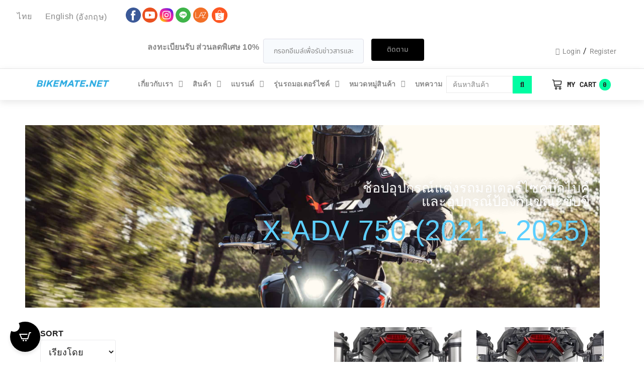

--- FILE ---
content_type: text/html; charset=utf-8
request_url: https://www.google.com/recaptcha/api2/anchor?ar=1&k=6LfNqA4hAAAAAJ2EZUHITaFP0xKezSVRYoonAKUC&co=aHR0cHM6Ly93d3cuYmlrZW1hdGUubmV0OjQ0Mw..&hl=th&v=N67nZn4AqZkNcbeMu4prBgzg&size=invisible&anchor-ms=20000&execute-ms=30000&cb=jtbyj21hii02
body_size: 48574
content:
<!DOCTYPE HTML><html dir="ltr" lang="th"><head><meta http-equiv="Content-Type" content="text/html; charset=UTF-8">
<meta http-equiv="X-UA-Compatible" content="IE=edge">
<title>reCAPTCHA</title>
<style type="text/css">
/* cyrillic-ext */
@font-face {
  font-family: 'Roboto';
  font-style: normal;
  font-weight: 400;
  font-stretch: 100%;
  src: url(//fonts.gstatic.com/s/roboto/v48/KFO7CnqEu92Fr1ME7kSn66aGLdTylUAMa3GUBHMdazTgWw.woff2) format('woff2');
  unicode-range: U+0460-052F, U+1C80-1C8A, U+20B4, U+2DE0-2DFF, U+A640-A69F, U+FE2E-FE2F;
}
/* cyrillic */
@font-face {
  font-family: 'Roboto';
  font-style: normal;
  font-weight: 400;
  font-stretch: 100%;
  src: url(//fonts.gstatic.com/s/roboto/v48/KFO7CnqEu92Fr1ME7kSn66aGLdTylUAMa3iUBHMdazTgWw.woff2) format('woff2');
  unicode-range: U+0301, U+0400-045F, U+0490-0491, U+04B0-04B1, U+2116;
}
/* greek-ext */
@font-face {
  font-family: 'Roboto';
  font-style: normal;
  font-weight: 400;
  font-stretch: 100%;
  src: url(//fonts.gstatic.com/s/roboto/v48/KFO7CnqEu92Fr1ME7kSn66aGLdTylUAMa3CUBHMdazTgWw.woff2) format('woff2');
  unicode-range: U+1F00-1FFF;
}
/* greek */
@font-face {
  font-family: 'Roboto';
  font-style: normal;
  font-weight: 400;
  font-stretch: 100%;
  src: url(//fonts.gstatic.com/s/roboto/v48/KFO7CnqEu92Fr1ME7kSn66aGLdTylUAMa3-UBHMdazTgWw.woff2) format('woff2');
  unicode-range: U+0370-0377, U+037A-037F, U+0384-038A, U+038C, U+038E-03A1, U+03A3-03FF;
}
/* math */
@font-face {
  font-family: 'Roboto';
  font-style: normal;
  font-weight: 400;
  font-stretch: 100%;
  src: url(//fonts.gstatic.com/s/roboto/v48/KFO7CnqEu92Fr1ME7kSn66aGLdTylUAMawCUBHMdazTgWw.woff2) format('woff2');
  unicode-range: U+0302-0303, U+0305, U+0307-0308, U+0310, U+0312, U+0315, U+031A, U+0326-0327, U+032C, U+032F-0330, U+0332-0333, U+0338, U+033A, U+0346, U+034D, U+0391-03A1, U+03A3-03A9, U+03B1-03C9, U+03D1, U+03D5-03D6, U+03F0-03F1, U+03F4-03F5, U+2016-2017, U+2034-2038, U+203C, U+2040, U+2043, U+2047, U+2050, U+2057, U+205F, U+2070-2071, U+2074-208E, U+2090-209C, U+20D0-20DC, U+20E1, U+20E5-20EF, U+2100-2112, U+2114-2115, U+2117-2121, U+2123-214F, U+2190, U+2192, U+2194-21AE, U+21B0-21E5, U+21F1-21F2, U+21F4-2211, U+2213-2214, U+2216-22FF, U+2308-230B, U+2310, U+2319, U+231C-2321, U+2336-237A, U+237C, U+2395, U+239B-23B7, U+23D0, U+23DC-23E1, U+2474-2475, U+25AF, U+25B3, U+25B7, U+25BD, U+25C1, U+25CA, U+25CC, U+25FB, U+266D-266F, U+27C0-27FF, U+2900-2AFF, U+2B0E-2B11, U+2B30-2B4C, U+2BFE, U+3030, U+FF5B, U+FF5D, U+1D400-1D7FF, U+1EE00-1EEFF;
}
/* symbols */
@font-face {
  font-family: 'Roboto';
  font-style: normal;
  font-weight: 400;
  font-stretch: 100%;
  src: url(//fonts.gstatic.com/s/roboto/v48/KFO7CnqEu92Fr1ME7kSn66aGLdTylUAMaxKUBHMdazTgWw.woff2) format('woff2');
  unicode-range: U+0001-000C, U+000E-001F, U+007F-009F, U+20DD-20E0, U+20E2-20E4, U+2150-218F, U+2190, U+2192, U+2194-2199, U+21AF, U+21E6-21F0, U+21F3, U+2218-2219, U+2299, U+22C4-22C6, U+2300-243F, U+2440-244A, U+2460-24FF, U+25A0-27BF, U+2800-28FF, U+2921-2922, U+2981, U+29BF, U+29EB, U+2B00-2BFF, U+4DC0-4DFF, U+FFF9-FFFB, U+10140-1018E, U+10190-1019C, U+101A0, U+101D0-101FD, U+102E0-102FB, U+10E60-10E7E, U+1D2C0-1D2D3, U+1D2E0-1D37F, U+1F000-1F0FF, U+1F100-1F1AD, U+1F1E6-1F1FF, U+1F30D-1F30F, U+1F315, U+1F31C, U+1F31E, U+1F320-1F32C, U+1F336, U+1F378, U+1F37D, U+1F382, U+1F393-1F39F, U+1F3A7-1F3A8, U+1F3AC-1F3AF, U+1F3C2, U+1F3C4-1F3C6, U+1F3CA-1F3CE, U+1F3D4-1F3E0, U+1F3ED, U+1F3F1-1F3F3, U+1F3F5-1F3F7, U+1F408, U+1F415, U+1F41F, U+1F426, U+1F43F, U+1F441-1F442, U+1F444, U+1F446-1F449, U+1F44C-1F44E, U+1F453, U+1F46A, U+1F47D, U+1F4A3, U+1F4B0, U+1F4B3, U+1F4B9, U+1F4BB, U+1F4BF, U+1F4C8-1F4CB, U+1F4D6, U+1F4DA, U+1F4DF, U+1F4E3-1F4E6, U+1F4EA-1F4ED, U+1F4F7, U+1F4F9-1F4FB, U+1F4FD-1F4FE, U+1F503, U+1F507-1F50B, U+1F50D, U+1F512-1F513, U+1F53E-1F54A, U+1F54F-1F5FA, U+1F610, U+1F650-1F67F, U+1F687, U+1F68D, U+1F691, U+1F694, U+1F698, U+1F6AD, U+1F6B2, U+1F6B9-1F6BA, U+1F6BC, U+1F6C6-1F6CF, U+1F6D3-1F6D7, U+1F6E0-1F6EA, U+1F6F0-1F6F3, U+1F6F7-1F6FC, U+1F700-1F7FF, U+1F800-1F80B, U+1F810-1F847, U+1F850-1F859, U+1F860-1F887, U+1F890-1F8AD, U+1F8B0-1F8BB, U+1F8C0-1F8C1, U+1F900-1F90B, U+1F93B, U+1F946, U+1F984, U+1F996, U+1F9E9, U+1FA00-1FA6F, U+1FA70-1FA7C, U+1FA80-1FA89, U+1FA8F-1FAC6, U+1FACE-1FADC, U+1FADF-1FAE9, U+1FAF0-1FAF8, U+1FB00-1FBFF;
}
/* vietnamese */
@font-face {
  font-family: 'Roboto';
  font-style: normal;
  font-weight: 400;
  font-stretch: 100%;
  src: url(//fonts.gstatic.com/s/roboto/v48/KFO7CnqEu92Fr1ME7kSn66aGLdTylUAMa3OUBHMdazTgWw.woff2) format('woff2');
  unicode-range: U+0102-0103, U+0110-0111, U+0128-0129, U+0168-0169, U+01A0-01A1, U+01AF-01B0, U+0300-0301, U+0303-0304, U+0308-0309, U+0323, U+0329, U+1EA0-1EF9, U+20AB;
}
/* latin-ext */
@font-face {
  font-family: 'Roboto';
  font-style: normal;
  font-weight: 400;
  font-stretch: 100%;
  src: url(//fonts.gstatic.com/s/roboto/v48/KFO7CnqEu92Fr1ME7kSn66aGLdTylUAMa3KUBHMdazTgWw.woff2) format('woff2');
  unicode-range: U+0100-02BA, U+02BD-02C5, U+02C7-02CC, U+02CE-02D7, U+02DD-02FF, U+0304, U+0308, U+0329, U+1D00-1DBF, U+1E00-1E9F, U+1EF2-1EFF, U+2020, U+20A0-20AB, U+20AD-20C0, U+2113, U+2C60-2C7F, U+A720-A7FF;
}
/* latin */
@font-face {
  font-family: 'Roboto';
  font-style: normal;
  font-weight: 400;
  font-stretch: 100%;
  src: url(//fonts.gstatic.com/s/roboto/v48/KFO7CnqEu92Fr1ME7kSn66aGLdTylUAMa3yUBHMdazQ.woff2) format('woff2');
  unicode-range: U+0000-00FF, U+0131, U+0152-0153, U+02BB-02BC, U+02C6, U+02DA, U+02DC, U+0304, U+0308, U+0329, U+2000-206F, U+20AC, U+2122, U+2191, U+2193, U+2212, U+2215, U+FEFF, U+FFFD;
}
/* cyrillic-ext */
@font-face {
  font-family: 'Roboto';
  font-style: normal;
  font-weight: 500;
  font-stretch: 100%;
  src: url(//fonts.gstatic.com/s/roboto/v48/KFO7CnqEu92Fr1ME7kSn66aGLdTylUAMa3GUBHMdazTgWw.woff2) format('woff2');
  unicode-range: U+0460-052F, U+1C80-1C8A, U+20B4, U+2DE0-2DFF, U+A640-A69F, U+FE2E-FE2F;
}
/* cyrillic */
@font-face {
  font-family: 'Roboto';
  font-style: normal;
  font-weight: 500;
  font-stretch: 100%;
  src: url(//fonts.gstatic.com/s/roboto/v48/KFO7CnqEu92Fr1ME7kSn66aGLdTylUAMa3iUBHMdazTgWw.woff2) format('woff2');
  unicode-range: U+0301, U+0400-045F, U+0490-0491, U+04B0-04B1, U+2116;
}
/* greek-ext */
@font-face {
  font-family: 'Roboto';
  font-style: normal;
  font-weight: 500;
  font-stretch: 100%;
  src: url(//fonts.gstatic.com/s/roboto/v48/KFO7CnqEu92Fr1ME7kSn66aGLdTylUAMa3CUBHMdazTgWw.woff2) format('woff2');
  unicode-range: U+1F00-1FFF;
}
/* greek */
@font-face {
  font-family: 'Roboto';
  font-style: normal;
  font-weight: 500;
  font-stretch: 100%;
  src: url(//fonts.gstatic.com/s/roboto/v48/KFO7CnqEu92Fr1ME7kSn66aGLdTylUAMa3-UBHMdazTgWw.woff2) format('woff2');
  unicode-range: U+0370-0377, U+037A-037F, U+0384-038A, U+038C, U+038E-03A1, U+03A3-03FF;
}
/* math */
@font-face {
  font-family: 'Roboto';
  font-style: normal;
  font-weight: 500;
  font-stretch: 100%;
  src: url(//fonts.gstatic.com/s/roboto/v48/KFO7CnqEu92Fr1ME7kSn66aGLdTylUAMawCUBHMdazTgWw.woff2) format('woff2');
  unicode-range: U+0302-0303, U+0305, U+0307-0308, U+0310, U+0312, U+0315, U+031A, U+0326-0327, U+032C, U+032F-0330, U+0332-0333, U+0338, U+033A, U+0346, U+034D, U+0391-03A1, U+03A3-03A9, U+03B1-03C9, U+03D1, U+03D5-03D6, U+03F0-03F1, U+03F4-03F5, U+2016-2017, U+2034-2038, U+203C, U+2040, U+2043, U+2047, U+2050, U+2057, U+205F, U+2070-2071, U+2074-208E, U+2090-209C, U+20D0-20DC, U+20E1, U+20E5-20EF, U+2100-2112, U+2114-2115, U+2117-2121, U+2123-214F, U+2190, U+2192, U+2194-21AE, U+21B0-21E5, U+21F1-21F2, U+21F4-2211, U+2213-2214, U+2216-22FF, U+2308-230B, U+2310, U+2319, U+231C-2321, U+2336-237A, U+237C, U+2395, U+239B-23B7, U+23D0, U+23DC-23E1, U+2474-2475, U+25AF, U+25B3, U+25B7, U+25BD, U+25C1, U+25CA, U+25CC, U+25FB, U+266D-266F, U+27C0-27FF, U+2900-2AFF, U+2B0E-2B11, U+2B30-2B4C, U+2BFE, U+3030, U+FF5B, U+FF5D, U+1D400-1D7FF, U+1EE00-1EEFF;
}
/* symbols */
@font-face {
  font-family: 'Roboto';
  font-style: normal;
  font-weight: 500;
  font-stretch: 100%;
  src: url(//fonts.gstatic.com/s/roboto/v48/KFO7CnqEu92Fr1ME7kSn66aGLdTylUAMaxKUBHMdazTgWw.woff2) format('woff2');
  unicode-range: U+0001-000C, U+000E-001F, U+007F-009F, U+20DD-20E0, U+20E2-20E4, U+2150-218F, U+2190, U+2192, U+2194-2199, U+21AF, U+21E6-21F0, U+21F3, U+2218-2219, U+2299, U+22C4-22C6, U+2300-243F, U+2440-244A, U+2460-24FF, U+25A0-27BF, U+2800-28FF, U+2921-2922, U+2981, U+29BF, U+29EB, U+2B00-2BFF, U+4DC0-4DFF, U+FFF9-FFFB, U+10140-1018E, U+10190-1019C, U+101A0, U+101D0-101FD, U+102E0-102FB, U+10E60-10E7E, U+1D2C0-1D2D3, U+1D2E0-1D37F, U+1F000-1F0FF, U+1F100-1F1AD, U+1F1E6-1F1FF, U+1F30D-1F30F, U+1F315, U+1F31C, U+1F31E, U+1F320-1F32C, U+1F336, U+1F378, U+1F37D, U+1F382, U+1F393-1F39F, U+1F3A7-1F3A8, U+1F3AC-1F3AF, U+1F3C2, U+1F3C4-1F3C6, U+1F3CA-1F3CE, U+1F3D4-1F3E0, U+1F3ED, U+1F3F1-1F3F3, U+1F3F5-1F3F7, U+1F408, U+1F415, U+1F41F, U+1F426, U+1F43F, U+1F441-1F442, U+1F444, U+1F446-1F449, U+1F44C-1F44E, U+1F453, U+1F46A, U+1F47D, U+1F4A3, U+1F4B0, U+1F4B3, U+1F4B9, U+1F4BB, U+1F4BF, U+1F4C8-1F4CB, U+1F4D6, U+1F4DA, U+1F4DF, U+1F4E3-1F4E6, U+1F4EA-1F4ED, U+1F4F7, U+1F4F9-1F4FB, U+1F4FD-1F4FE, U+1F503, U+1F507-1F50B, U+1F50D, U+1F512-1F513, U+1F53E-1F54A, U+1F54F-1F5FA, U+1F610, U+1F650-1F67F, U+1F687, U+1F68D, U+1F691, U+1F694, U+1F698, U+1F6AD, U+1F6B2, U+1F6B9-1F6BA, U+1F6BC, U+1F6C6-1F6CF, U+1F6D3-1F6D7, U+1F6E0-1F6EA, U+1F6F0-1F6F3, U+1F6F7-1F6FC, U+1F700-1F7FF, U+1F800-1F80B, U+1F810-1F847, U+1F850-1F859, U+1F860-1F887, U+1F890-1F8AD, U+1F8B0-1F8BB, U+1F8C0-1F8C1, U+1F900-1F90B, U+1F93B, U+1F946, U+1F984, U+1F996, U+1F9E9, U+1FA00-1FA6F, U+1FA70-1FA7C, U+1FA80-1FA89, U+1FA8F-1FAC6, U+1FACE-1FADC, U+1FADF-1FAE9, U+1FAF0-1FAF8, U+1FB00-1FBFF;
}
/* vietnamese */
@font-face {
  font-family: 'Roboto';
  font-style: normal;
  font-weight: 500;
  font-stretch: 100%;
  src: url(//fonts.gstatic.com/s/roboto/v48/KFO7CnqEu92Fr1ME7kSn66aGLdTylUAMa3OUBHMdazTgWw.woff2) format('woff2');
  unicode-range: U+0102-0103, U+0110-0111, U+0128-0129, U+0168-0169, U+01A0-01A1, U+01AF-01B0, U+0300-0301, U+0303-0304, U+0308-0309, U+0323, U+0329, U+1EA0-1EF9, U+20AB;
}
/* latin-ext */
@font-face {
  font-family: 'Roboto';
  font-style: normal;
  font-weight: 500;
  font-stretch: 100%;
  src: url(//fonts.gstatic.com/s/roboto/v48/KFO7CnqEu92Fr1ME7kSn66aGLdTylUAMa3KUBHMdazTgWw.woff2) format('woff2');
  unicode-range: U+0100-02BA, U+02BD-02C5, U+02C7-02CC, U+02CE-02D7, U+02DD-02FF, U+0304, U+0308, U+0329, U+1D00-1DBF, U+1E00-1E9F, U+1EF2-1EFF, U+2020, U+20A0-20AB, U+20AD-20C0, U+2113, U+2C60-2C7F, U+A720-A7FF;
}
/* latin */
@font-face {
  font-family: 'Roboto';
  font-style: normal;
  font-weight: 500;
  font-stretch: 100%;
  src: url(//fonts.gstatic.com/s/roboto/v48/KFO7CnqEu92Fr1ME7kSn66aGLdTylUAMa3yUBHMdazQ.woff2) format('woff2');
  unicode-range: U+0000-00FF, U+0131, U+0152-0153, U+02BB-02BC, U+02C6, U+02DA, U+02DC, U+0304, U+0308, U+0329, U+2000-206F, U+20AC, U+2122, U+2191, U+2193, U+2212, U+2215, U+FEFF, U+FFFD;
}
/* cyrillic-ext */
@font-face {
  font-family: 'Roboto';
  font-style: normal;
  font-weight: 900;
  font-stretch: 100%;
  src: url(//fonts.gstatic.com/s/roboto/v48/KFO7CnqEu92Fr1ME7kSn66aGLdTylUAMa3GUBHMdazTgWw.woff2) format('woff2');
  unicode-range: U+0460-052F, U+1C80-1C8A, U+20B4, U+2DE0-2DFF, U+A640-A69F, U+FE2E-FE2F;
}
/* cyrillic */
@font-face {
  font-family: 'Roboto';
  font-style: normal;
  font-weight: 900;
  font-stretch: 100%;
  src: url(//fonts.gstatic.com/s/roboto/v48/KFO7CnqEu92Fr1ME7kSn66aGLdTylUAMa3iUBHMdazTgWw.woff2) format('woff2');
  unicode-range: U+0301, U+0400-045F, U+0490-0491, U+04B0-04B1, U+2116;
}
/* greek-ext */
@font-face {
  font-family: 'Roboto';
  font-style: normal;
  font-weight: 900;
  font-stretch: 100%;
  src: url(//fonts.gstatic.com/s/roboto/v48/KFO7CnqEu92Fr1ME7kSn66aGLdTylUAMa3CUBHMdazTgWw.woff2) format('woff2');
  unicode-range: U+1F00-1FFF;
}
/* greek */
@font-face {
  font-family: 'Roboto';
  font-style: normal;
  font-weight: 900;
  font-stretch: 100%;
  src: url(//fonts.gstatic.com/s/roboto/v48/KFO7CnqEu92Fr1ME7kSn66aGLdTylUAMa3-UBHMdazTgWw.woff2) format('woff2');
  unicode-range: U+0370-0377, U+037A-037F, U+0384-038A, U+038C, U+038E-03A1, U+03A3-03FF;
}
/* math */
@font-face {
  font-family: 'Roboto';
  font-style: normal;
  font-weight: 900;
  font-stretch: 100%;
  src: url(//fonts.gstatic.com/s/roboto/v48/KFO7CnqEu92Fr1ME7kSn66aGLdTylUAMawCUBHMdazTgWw.woff2) format('woff2');
  unicode-range: U+0302-0303, U+0305, U+0307-0308, U+0310, U+0312, U+0315, U+031A, U+0326-0327, U+032C, U+032F-0330, U+0332-0333, U+0338, U+033A, U+0346, U+034D, U+0391-03A1, U+03A3-03A9, U+03B1-03C9, U+03D1, U+03D5-03D6, U+03F0-03F1, U+03F4-03F5, U+2016-2017, U+2034-2038, U+203C, U+2040, U+2043, U+2047, U+2050, U+2057, U+205F, U+2070-2071, U+2074-208E, U+2090-209C, U+20D0-20DC, U+20E1, U+20E5-20EF, U+2100-2112, U+2114-2115, U+2117-2121, U+2123-214F, U+2190, U+2192, U+2194-21AE, U+21B0-21E5, U+21F1-21F2, U+21F4-2211, U+2213-2214, U+2216-22FF, U+2308-230B, U+2310, U+2319, U+231C-2321, U+2336-237A, U+237C, U+2395, U+239B-23B7, U+23D0, U+23DC-23E1, U+2474-2475, U+25AF, U+25B3, U+25B7, U+25BD, U+25C1, U+25CA, U+25CC, U+25FB, U+266D-266F, U+27C0-27FF, U+2900-2AFF, U+2B0E-2B11, U+2B30-2B4C, U+2BFE, U+3030, U+FF5B, U+FF5D, U+1D400-1D7FF, U+1EE00-1EEFF;
}
/* symbols */
@font-face {
  font-family: 'Roboto';
  font-style: normal;
  font-weight: 900;
  font-stretch: 100%;
  src: url(//fonts.gstatic.com/s/roboto/v48/KFO7CnqEu92Fr1ME7kSn66aGLdTylUAMaxKUBHMdazTgWw.woff2) format('woff2');
  unicode-range: U+0001-000C, U+000E-001F, U+007F-009F, U+20DD-20E0, U+20E2-20E4, U+2150-218F, U+2190, U+2192, U+2194-2199, U+21AF, U+21E6-21F0, U+21F3, U+2218-2219, U+2299, U+22C4-22C6, U+2300-243F, U+2440-244A, U+2460-24FF, U+25A0-27BF, U+2800-28FF, U+2921-2922, U+2981, U+29BF, U+29EB, U+2B00-2BFF, U+4DC0-4DFF, U+FFF9-FFFB, U+10140-1018E, U+10190-1019C, U+101A0, U+101D0-101FD, U+102E0-102FB, U+10E60-10E7E, U+1D2C0-1D2D3, U+1D2E0-1D37F, U+1F000-1F0FF, U+1F100-1F1AD, U+1F1E6-1F1FF, U+1F30D-1F30F, U+1F315, U+1F31C, U+1F31E, U+1F320-1F32C, U+1F336, U+1F378, U+1F37D, U+1F382, U+1F393-1F39F, U+1F3A7-1F3A8, U+1F3AC-1F3AF, U+1F3C2, U+1F3C4-1F3C6, U+1F3CA-1F3CE, U+1F3D4-1F3E0, U+1F3ED, U+1F3F1-1F3F3, U+1F3F5-1F3F7, U+1F408, U+1F415, U+1F41F, U+1F426, U+1F43F, U+1F441-1F442, U+1F444, U+1F446-1F449, U+1F44C-1F44E, U+1F453, U+1F46A, U+1F47D, U+1F4A3, U+1F4B0, U+1F4B3, U+1F4B9, U+1F4BB, U+1F4BF, U+1F4C8-1F4CB, U+1F4D6, U+1F4DA, U+1F4DF, U+1F4E3-1F4E6, U+1F4EA-1F4ED, U+1F4F7, U+1F4F9-1F4FB, U+1F4FD-1F4FE, U+1F503, U+1F507-1F50B, U+1F50D, U+1F512-1F513, U+1F53E-1F54A, U+1F54F-1F5FA, U+1F610, U+1F650-1F67F, U+1F687, U+1F68D, U+1F691, U+1F694, U+1F698, U+1F6AD, U+1F6B2, U+1F6B9-1F6BA, U+1F6BC, U+1F6C6-1F6CF, U+1F6D3-1F6D7, U+1F6E0-1F6EA, U+1F6F0-1F6F3, U+1F6F7-1F6FC, U+1F700-1F7FF, U+1F800-1F80B, U+1F810-1F847, U+1F850-1F859, U+1F860-1F887, U+1F890-1F8AD, U+1F8B0-1F8BB, U+1F8C0-1F8C1, U+1F900-1F90B, U+1F93B, U+1F946, U+1F984, U+1F996, U+1F9E9, U+1FA00-1FA6F, U+1FA70-1FA7C, U+1FA80-1FA89, U+1FA8F-1FAC6, U+1FACE-1FADC, U+1FADF-1FAE9, U+1FAF0-1FAF8, U+1FB00-1FBFF;
}
/* vietnamese */
@font-face {
  font-family: 'Roboto';
  font-style: normal;
  font-weight: 900;
  font-stretch: 100%;
  src: url(//fonts.gstatic.com/s/roboto/v48/KFO7CnqEu92Fr1ME7kSn66aGLdTylUAMa3OUBHMdazTgWw.woff2) format('woff2');
  unicode-range: U+0102-0103, U+0110-0111, U+0128-0129, U+0168-0169, U+01A0-01A1, U+01AF-01B0, U+0300-0301, U+0303-0304, U+0308-0309, U+0323, U+0329, U+1EA0-1EF9, U+20AB;
}
/* latin-ext */
@font-face {
  font-family: 'Roboto';
  font-style: normal;
  font-weight: 900;
  font-stretch: 100%;
  src: url(//fonts.gstatic.com/s/roboto/v48/KFO7CnqEu92Fr1ME7kSn66aGLdTylUAMa3KUBHMdazTgWw.woff2) format('woff2');
  unicode-range: U+0100-02BA, U+02BD-02C5, U+02C7-02CC, U+02CE-02D7, U+02DD-02FF, U+0304, U+0308, U+0329, U+1D00-1DBF, U+1E00-1E9F, U+1EF2-1EFF, U+2020, U+20A0-20AB, U+20AD-20C0, U+2113, U+2C60-2C7F, U+A720-A7FF;
}
/* latin */
@font-face {
  font-family: 'Roboto';
  font-style: normal;
  font-weight: 900;
  font-stretch: 100%;
  src: url(//fonts.gstatic.com/s/roboto/v48/KFO7CnqEu92Fr1ME7kSn66aGLdTylUAMa3yUBHMdazQ.woff2) format('woff2');
  unicode-range: U+0000-00FF, U+0131, U+0152-0153, U+02BB-02BC, U+02C6, U+02DA, U+02DC, U+0304, U+0308, U+0329, U+2000-206F, U+20AC, U+2122, U+2191, U+2193, U+2212, U+2215, U+FEFF, U+FFFD;
}

</style>
<link rel="stylesheet" type="text/css" href="https://www.gstatic.com/recaptcha/releases/N67nZn4AqZkNcbeMu4prBgzg/styles__ltr.css">
<script nonce="hw4m0rO8OCVlymbu3eQcMg" type="text/javascript">window['__recaptcha_api'] = 'https://www.google.com/recaptcha/api2/';</script>
<script type="text/javascript" src="https://www.gstatic.com/recaptcha/releases/N67nZn4AqZkNcbeMu4prBgzg/recaptcha__th.js" nonce="hw4m0rO8OCVlymbu3eQcMg">
      
    </script></head>
<body><div id="rc-anchor-alert" class="rc-anchor-alert"></div>
<input type="hidden" id="recaptcha-token" value="[base64]">
<script type="text/javascript" nonce="hw4m0rO8OCVlymbu3eQcMg">
      recaptcha.anchor.Main.init("[\x22ainput\x22,[\x22bgdata\x22,\x22\x22,\[base64]/[base64]/[base64]/[base64]/[base64]/UltsKytdPUU6KEU8MjA0OD9SW2wrK109RT4+NnwxOTI6KChFJjY0NTEyKT09NTUyOTYmJk0rMTxjLmxlbmd0aCYmKGMuY2hhckNvZGVBdChNKzEpJjY0NTEyKT09NTYzMjA/[base64]/[base64]/[base64]/[base64]/[base64]/[base64]/[base64]\x22,\[base64]\\u003d\\u003d\x22,\x22w7VaAsO/eWLCvFd5w4wiHGJiMUzCqMKcwoYeScOrw77Dq8Odw6BFVxhbKsOsw6Bsw4FVHi4aT33Co8KYFE3DqsO6w5QNGCjDgMKNwpfCvGPDoAfDl8KISVPDsg0oNFbDosOcwofClcKhXMOxD09QwpE4w6/ChsOSw7PDsSclZXFbAQ1Fw6NjwpI/w6EwRMKEwrhnwqYmwq/CssODEsKTAC9vZgTDjsO9w6svEMKDwoIEXsK6woRnGcOVA8Ofb8O5MMK8wrrDjxvDpMKNVEJKf8ODw7lswr/Cv3VeX8KFwocUJxPCiQ45MCQ+WT7DrcKGw7zChnLCvMKFw40uw68cwq4VPcOPwr8qw4MHw6nDqFRGK8KIw58Ew5kGwozCskEBJ2bCu8OWfTMbw7fChMOIwovCmWHDtcKQP1odMEA8wrgswrjDjg/Cn1Rywqxib2LCmcKcT8O4Y8KqwpjDucKJwo7ClxPDhG4uw5PDmsKZwq1zecK7FEjCt8O2d17DpT9hw45KwrILFxPCtSpZw6TChsKRwosew4cBwo/ChE9KbcK/wpwHwq91wq4bXATCjWPDngxPw5zCrMKHwrvCgVUnwpROHi7CkjDDocKhbMOXwrfDtHbCmMOAwrgNwpkrwr9uKnrCiwkIAsO+wrYnYmTCpMKdwqFXw6AHOMKFdsKGFyIQwo1kw48Sw4Ujw74Hw6oVwoHDj8KpOcODVsO9wqZIfsKGc8KTw61awo/[base64]/DrMKAbMKjw4lfwrHCtVLCq8OMwq/CkTnCjMKOwpnDuHXDtU3CosO+w53DpMK3FMOdMcKvw5NPH8K4wqhXw4vChcKXW8OqwqzDpAlUwojDhAwow61ew7/CrTwGw5fDiMO/w5tHE8KcWsOMfRjCgAJwf0h3P8OdVcK/w5MvCnDDqjjCuE/DkMOPwpLCjSEswq3DqVLCkDLCn8KaO8OOacKXwpzDk8OrdMKqw6/Ck8KAB8Kww71swpIaRMK+HsKkcsOPw6YCWWDCv8Ocw7vDjWh9ImXCp8OeaMO7wq1TPsKfw7LDhsOjwr/Cn8KrwpnCkDzCjsO7YMKyC8K/e8OZwosUMcOmwogjw5Vkw5UockHDt8KfZsO0Jg7Dp8Kmw5DDg3QZwokQC1spw6LDvhrCksOGw7I2wqJnMVHCicOzRsOaf2gPE8O5w5nCtUvDtXPClMKoXMKaw4JLw6TCswMcw5Izwo/DlMOQbRgQw7Z1Z8KOJMO6FB5pwqjDjcOYSnJHwqbCjWUEw7t+PMKQwo4Ywpkew5w5DcKIw4I/[base64]/CnsKqw7x7BMOiJBXCscKrwp3Cn8O5wqTCvSfCqnc8aSEnw4jDhcO7N8KedBJTJ8OPw4JFw7bCqMO5wpXDrMKDwqnDqsKhKV3CmF9FwoF8w6zDr8KwfjfCigt3wocaw67DusOAw7HCrXlmwq/ClkgSwpZGP2zDuMKbw73Co8O/JgJkS0FMwrDDk8OOAn7CoTFfw4bCvmhOwo3DlcOiImbCuQXDqF/[base64]/DhsKIRMKLBm89wpHDmsKtwo10SWx2wrHCu1DCqcO6CsKXwqdJXi/DsSXCkUwdwo5AKE94w4Bfw5rCoMKDN0jDrmrCjcOtOTvCkgfCvsOqwpUow5LDqsO2Az/Dm21rbT/DlcK5wpHDmcO4wqUAfsOEbcK7wpFGKxIKU8OiwrAAw7R8PWQeBBwqUcOTw7sjVw4nf3DCi8OGLMOOwprDvHvDjMKHQALCtRjCpmJ5W8OLw5khw5/CjcK8wrpXw45fw44wPVsTBk01GFLCm8KTbsK8eCMUHsOSwpsTecKvwolaYcKmEQJjwq9wJ8OswqXCjsOzSjlpwrROw4nCuznCgsKCw6ZmBhDCtsKZw6zCgxBGDsK7wpXDumjDoMKBw5EJw65dFkfCjsKDw77Dl1zCicKZeMO7HCVkwoDCkhMkMxxPwoVyw4DCqcO/wqPDm8OIwpjDgknCv8KEw5YUw6cOw61RMMKBw4fCmG/[base64]/[base64]/[base64]/[base64]/CgE7CiMK6eMKswpPCgMOLw6dhRjzDtsK/GMKCw6pdD8O1w5Y5wqzCvMKvPcKNw7UDw7c3Q8OLdgrCg8OBwohDw77Cj8KYw5XDucOZPQrDmsKJERnCmV3CtlTCpMKLw6ggSsOKTGwacVR/H18gw7/CuC8Ew5zDu2rDssOfwpIcw4nCl0w6DzzDjEMQPEvDiRI0wo4ACW7CisOdwq3CrmxYw7BWw63DpsKcwo/[base64]/CjiTDlybDhyPCgFh9wqNxWMOuwqpqKDN+HjRew6hjwrQ6wpbCkEhzWsK2bcKod8Odw6PDl1hiCsOUwo/Cu8K4w4bCu8K7w4zDpVVfwoYjMiLCj8KZw4JpC8KWeUlywqQJbsOiwo3CojkRwoPCjWXDmsO8w5kXDnfDpMOlwr42ZgbDlMOGKsOtUcK/w6NWw7gNDBDDnsOuAcOvOcOuMWHDqGAtw5bCrcOpTGvCg1/CpjRuw57CnAk/KsOzPMOWwqHCplkowrbDkkLDsTvCnmLDsmfCuR3DqcKowr0adMK+el7DljjCoMOgXMKNVUHDoVjCjl/Dq2rCosOPOhtHwp13w5zDh8Kvw4nDgUPCp8Khw7PCrMOEfSXCkTfDpsKpDsKrbsKIcsKwZ8Krw47DrMOHw59vI0nCrQfCssOaasKiwo3CvcKWOQE5G8OIwr5Iby0jwp17KDvCqsOINcKZwqY+VcKpwr8gw5fDuMOJwr3DgcOQw6PChsKsax/CvCkjw7XDqTnDqCbCm8KkAsOQwoNNLsKxwpMvcMOFw6hTV1Y1w7wTwobCpMKkw5XDlcOafRI0csOCwqLCvDrCtMOZWMKKwqvDrMO7wq/[base64]/Dj8Oiw7sewr1twr4ow4Ybw4R5wpDDsMO/[base64]/DuMOgNXPDmMKww5HCicKUcH/CvcKuQcKwwr0vwqjCvcKfSAHCnGclOcKFwpPDvV7Cl2QEYyPDlcKPdSDCuCfCqcOLPHIfTGPDoQfClMKTfw/[base64]/CscO0SsKlKMKpAsOaaMO0TMK2w4XCtgRtwpZII1IPwpQMwoc6cEssG8KMLcK3w7PDmsKuJ3XCsitQXz/DjBDDqlTCvMKhecKWVF7DrABCT8KtwpnDm8KHw4o2UHt8wpUBfzfCvHVPwrNdw7MvwpzCvSbDtsKOw5nCiEXDpWsZw5XDjMKZJsOlBkzCpsKOw6phw6rCgmo0DsOTPcOiw4wXw6Aow6Q5L8KaYgE9wpvDn8KRw6zCiW/[base64]/DksOxCsO2fFwNCizDt8OfcWDCgmXCqVnDm3pnwpbCp8OhXMOYwpTDgsOjw4fDsk4tw7fCgXXDnC7DmV5mw4oCwq/DqsOnwpDCrMOOR8KAw77DkcOFw6bDohhWMBfCqcKrRMONwpteIiVhw5VsVFLDrMKcw6jDgMKINl7CrhnDknfDhcOlwqAEEArDn8OLw4Jow53DkBx4JMK4w7MyFRvDoFZGwrHCscOjHMKPQcK9w5ZCfsOQw5fCtMOxw5pUMcONw6zDlVt/[base64]/w6bDgDJpBsK4wo/CoUHCjQshw6cqwq/Cr23ChxvDsEfDrMKNV8OCw49OU8KkN0vDisOqw7bDtnoiIcOTwojDiyzCnm9uYcKZYljDq8K7VDjCjRzDh8OvEcOFwqZdICbDsRjCnilJw6jDq1/Dm8OswopTCm99GSdaCV0VEMOmwogXO0fClMO7w7/DpsKQw6rCkm/DisK5w4PDlMKCw5sSaFbDg0kNwpbDmsOGUsK/w5jDpBHDm0UTw7JSwpNuZcK+wrnCmcOYFgZ/AmHDmCZSw6rDpcKqwqQnS3nDqmYaw7BLGcOZwqLCkkIOw4VXecOAwrwUwoVufSJBw4wxEhsnLwrCjMOlw7Icw7nCvlBsLcKeR8K3w6RuECfCqwAuw4J3BcO3wrh7IGHDscKCwoR/VS0Fwr3CvAsHEXJawptoCMO6TMOKMFRjasOYLxnDhFbCgTctHA9CdMOPw7/Cm2Rrw6Z6BmICwphUe2rCiQ3ChMOuakBWbsOCIcKQwo0aworCiMKudzVkwp/CiXhrw54zLsOjLxolZhQUWMKgw5zDq8OUwr7Cl8O4w6tBwpx6aB7DocKRRXTClSxvwpJkb8KpwrDCn8OVw5DDs8Oaw7YAwq1ew6nDiMKTBMKiwrjDkQ9XRn/DncOLw5IpwoplwogYw6zClGQVaCJvOEhmQsO2L8OHTsKmwp/DrsKGaMObw7VFwotmw7g9FADDsDASX0HCpE7CsMKrw5bCtnFvfsOhw73DkcKwGMOrw6XCiGRKw5/CtWYhw5JHY8O8VmXCrnVQHMO5OsOIG8Kdw7MXwqcldMOFw4/CmcKNewfDn8OOw7rDg8KCwqRCwqV4CmM7wr/[base64]/w7EMFFVZfMOCZMKsw6jDosKhHcKUwr02w7fDuw7Dh8Oyw4zDrnwGw6A9w4DDtcK3DUIcGcOkAsKgcsOTwrspw7YzCwjDmHsKQcKswqYbwoXCtDPCjS/[base64]/[base64]/CmsKcw5JMDEHDkmUrNV4Xwopow6rCsQ17dsO4w6F0YsKcXzgowqI9UMKTw68iw6xUMEhrYMOSw6BqVEDDvsK8KcKYw4UFBcOFwqsGdnbDo0zCkT/[base64]/Ds15Hw4/DsknCvRLDkWPDoMK4w67CokE1asO2wpXDmCtywqjDijnChzrDqMKybMOYaV/[base64]/T8OTUFZFwoDDr8OWwonCnMOsD8OtwqTDvcOqWcKXI0zDonTDmRTCoFrCqsOjwqbDg8Oow4jCiCRLEC8NXMKQw7HCjCEFwopoSwXDojfDm8O/[base64]/Ch3TCvsOdwpEqTsO4wqrDgcKEJSbDusKgTjbCqyQiwrvDiDAcwoVkwpYqwpYAw5LDncOWN8KFwrRLVBdhbsOew7QRwpYMVmZbNC/CkXfCrDApwp7Cnmd3SEA+w5Jjw43Ds8O7IMKxw5LCpMOoDsO7LsOXwrAMw63Cp1ZawoVGwo1oEsOow7/CsMO9RXnCucOTwotxJsOgwqTCrsKnFsKZwohbaWPDq2d7w47CqSrCiMO6GsOJbgZlwrjDnX02wo9lDMKIE0zDpcKJw7c7wqvCj8KUVMOxw59CNcK4eMOOwqQaw5gHwrrDs8Otwq98w7PCh8Kmw7LDs8KiBcKyw6FWVgx/SMO7FUnCoDvDojrDtMK/fg4OwqV9wqsew7PClDJaw6vCo8KFwq4gFsOAwpzDqRsbwrd2UlvCnWYGw5pxFgVnQiXDvgRzG0IPw6dRw6lvw53Cu8O/w7vDljvDmC1Tw4/DsDkTSEHCgsOsRkUdw7t/H1HCoMOxw5XDuW3DhcOdwo54w6vCt8OgDsK/[base64]/wrnDiknCscOJasO5dkLDqRBPw7LCvm/[base64]/wo/Dl8K4wos1QlrDg8OtB8OnT8KKw5jCqsOPBlvCsisEOsK7XMKawpTCilVzDgw6QMOeY8KaX8KOwoJpwrDCmMOVLCfCh8OTwoVSwrItw5/Cons8wqg0XgM2w7zCnH4oJVckw7HDhU1JZUfDpMKiShbCm8O/wo8WwotqcMOjZSZJeMOrK1hiw59dwro3wrzDtsOpwp4PGiRfwp9tNcORwpfDhUhIbzASw4EuD0/ClsKawrNEwqpew5HDvcK0wqU2wqlewobDhsKww6DCkm3DmsKrXTVAKGZFw5hzwoFuUsOtw6XClnEEHjzCicKFw7xtw7YgSsKQw5VyYV7CrR5bwqEswo/DmAHDnyERw63Cv3nCgRXCpcOfw4wCFAUqw59IG8KFLsKsw4PChB3CvTrCtR/CicOtw5vDscONYcOLLcOZw75iwrkEEEBlTsOoNcOxwrY9eF5iH0oHX8KpE11nVSrDu8OWwpk+wq0EFjfDlMOFY8O7FcKnw6fCt8KWEzNIw7TCniFtwr5sJcK9VsKSwqHCp1jCsMOwRMKnwq5bEArDvsODwrp6w48Fw7jCh8OVV8OrVyhQSsKfw4LCksOGwoU/XMOsw6PCs8KJSk1HasKVw5wVwqMoasOlw5Iiw4g1QMKXw6cowqVaIMOgwokKw4TDnA7DsWXCtsK1w4lDwrvDlwPDtWd0Q8KewrVzwo/CiMKNw4HCj0nDkcKIw61dZQzCkcOpw4fCj3XDucOUwq3Doz3Cs8KzPsOeUXdyMxnDjBXCvcK9KMKYFMKjPURrZXs/w4Q4wqbDt8KoM8K0PcKqw5oibypNw5ZaIy/[base64]/Dkx9iCMObw5A/w4JZw59bwqbCo8Otw75abgsKM8Kow6xPUcKKIsOYBiXCpUMCwo7Dhl/DiMKkCWnDr8Kjw53CjUZhw4nCj8OGTsKhwpPCo3hbDzXCh8OWwrnCm8K4KQlmZxIvVcKCwp7ClMKLw7TCtW/DugzDpMKUw5jDukk0eMK5ZsK8QA1KEcOZwqg8wqQ5Z1vDmMKZZxJULMK4wpzCuTZ/w7NNJHU7SmDCimDDisKPw5bDtMOMPCjDlsKmw67Dv8K1dgt3M1vCm8Ord0XCiiASwrV3wr1YClnDjsKdw7AUBDY5I8Knw593U8Kbw6xMHmRTOCrDhXkqBcOlwrJpwrHCoH7Cg8KHwpNiQMKEWnozA1omwr/DhMO9BcK4wpDDrGRNYUHDnGIQwqozw5PDkFsdDSh0w5zCmT0iKGc/[base64]/w5HCgnzCpSZISMK6woDCo8Ojw6vDt8K/wr3CsMKww5DDnMK/w5hQwpV1KMOgMcKNw4ZYwr/DryVHdFYXb8KnCQImPsK+DQfDgwBPbgsywq/[base64]/[base64]/Dr8K0w6BLHMKHdRnDpcO1w77CnAXCtsOowoLChsO1Y8OVZ1TCpsKDw4jChgUpfnjDul/[base64]/HEVRwqXCm2PDm2TDrXBXNUZWw5HCpBTCssOsw5Asw5xyX2Zvw5U9F3p5EcOLw7UTw5IFw6Fxwp7DocKPw47DmzDDhg/DhMKIUmF5bnzCuMOiw7zDqGDDuHBJdiTCjMOXbcOtwrFqasKawqjDjMKmIcOoXMOzwq51w7JGw6cfwrXCs1XCoGw4dsKPw6VIw7o3OnREw58kw6/DosO5w6bDuEB+QMKdw7TCsmNvwrPDpMKmTcOgEWPCiXbCj3jClsKODWTDvsKtK8O9w7hpDgo+elLDucO7dBjDrGkAIR1+LXPCr0/Dt8OyL8OlB8OQd1PDoibCiA/DrU5ZwqktQsORXcOVwrDDj3AUTG7CnMKXKw15w7JvwoIIw5AneAAFwp4HYH/[base64]/CnR47XsKpA8KiFBnDnMOBMMKNwopcw4fDsRHDoVFrIiYeIGXDgcKtC1fDiMOlXsKdIzhdbsKrwrFKTMOLwrBOw4zCnxvCosK+aWfCrhvDslbDmsKJw5dsRMK/wqLDs8KHLsOdw5LDjMKUwqtGwofDusOrIQQzw7rDils2YA/DgMOjGMO4JSlSWcOOOcOmS0ISw4EKExLCrw/DqX3CoMKeXcO6AsKPw45Mck1Pw5N4CcOWTg06WzfCgcOyw7cUF2FPwppBwrDCgz7DqcO4w7jDh0InMwghUFRLw4Rtw69iw4sBQ8OoWcOLQsKcXFElKCHCrXYResO3cBUgwpTDtCprwq/Dr0vCtmjDqsK/wrrCv8ODDMOIUcKTL3XDrGrCisOiw7XDt8K3OR3CgcOTT8KmwrbDtT7DqsOmQ8K1F2pSZAEdI8KHwqjCnG7CpsOCF8Kgw4LChgLDsMOawo4ewpIpw7kkF8KMKxLDhMKnw6LCqcOrw48Hw7oiI0DCokM5HMO6w4jCsmDDmcOJdsO7TMOVw7h2w7/DtV3DlHB+acKmbMOgCEcsB8KyYsOdwr02MsKXdkHDi8K6w6/DicONY13DhBIIC8OFckLDg8ODw5EJw7ljIzg6RsKgecKQw6nCvMOqw5TCscOgw5HCnnrDpcOgwqNMQx7CsFfDosOkWMOZwr/DkFJwwrbCsiZSw6/DvGvDoBYFVMOjwo1fw61Yw4XDvcOXw5/[base64]/CpG4XA8ONIgPChBtEw4/CjSE0w5HCsg/DpGZzwoJcLB0nwoc/[base64]/DgsOXFcK4ZsOxwoF5WsKbTsKlw4cLwqDDpgl4wqojHMOswp/DhcOsRsO6fcOLWRDCoMOLWsOrw4xqw6RcIlEmdsKtwq3Ct2fDtUfCiUDCj8Ogw618w7FDw4TCoyFXClJ9w4BjSi/ClSUWay3Cpw/DsXJ1KEMDPnXDpsO+HMOwaMK4w4DCsjnDpcKeHcOFwr1MesOhH17CvMKiIz9gK8KbA0jDucOdVjzCksKgw6vDs8KgJMKtCcOYY09iRxTDl8KGECXCrMKnw7nCrMOWVwHCsScYVsOQG3TDpMOxw44jcsKJw5RRUMOcMsKKw6XCpMKIwqDCsMKjw7dWbsKNwq0/KjM7wpvCt8ORZBJZfFBCwqM6wpB0V8KJfMKFw7F8AsKbwqMWw4l7wobCnkMFw7ttw4g7IjA/wrXCtEZiRcOgw4R4w685w5lNS8O3w5bDpsKvw752V8OoNVHDpiPDq8OTwqjDgFTCglHCkMOQw4jCnXbCuSfDhhTCscOYwqDCo8KeFcKjw4R8YMOebMOjA8OKJcONw5gSw6JCw7/DmsK1wrZZOcKWw7zDlj1mTcKxw5ldw5QLw6dmwq9LSsKDVcKoOcOichoOckZMViTDmDzDscK/[base64]/wocUw4/CkXUrwpgqW8KlH8KEwpvDkTVdw6bCjMOYTsOdwpFrw54cwqrCjB4nbXvCuGrCoMKNw6XCol3DrystaQw+EcKswqtOwqbDpMK3w6vDnlfCuCkvwpQcJMKZwrrDgsKiw7bCrhlqwrlYNsKJwoTCmMOgKmU/[base64]/[base64]/CmMKRWMOIPcK3w4HDu8OwwpJeCsOuwqRCSWrDrsKJOC3ChmJIcmTClcO8w4XDisKOwpt4wpLDrcK3wqJow41rw4Inw4HCuhJDw5sywrI/[base64]/CuMKqQihfwpsMasOjw787worCp17CiyzCpjrDnMOOHsOTwqbDoArDu8KjwpbDl35VKsKaDcKDw5rDr2DCqsKuScKewoPDksKwI0ZvwonCi33Dug/DvndGRsOEezFZP8Krw7/[base64]/[base64]/CnMOBJ19NLsOTwqF/wqJGw5/DhcKlZDTDgUYpRcKHYhbCtcKqGEDDiMKOKMKfw5lywqXChRjDkA/DhATCskTDgF7DrMK/bToAw5EpwrMGBMKwU8KgAXtaGhrCpT/[base64]/[base64]/[base64]/CtR/Cg8O/[base64]/CmsOKEsOLwovCtMKhKsKPI8KPw7whw4xmwpjCmz7CqisWwonCkg98wrjCrBjDtcOpPMO7e3lyK8OjIyUlwp7Cm8OTw4V/T8Ksfk7CuCfDnBnClMKXGSZtcMOxw6PCjBjCs8OzwpLDimpCUH3CiMKjw63Ck8ORwqvCqA1mwqTDlsOtwrZ9w6IBw7gnIw4tw6TDhsKjFyDCnMKhQWjDjR/CkcObOVZrwr43wo1nw6sgw5LDlSkiw7AiKcOfw4A0wp3DlydWacOSwr3DqcOEAMOhUShRKEFCVXPCosOxQcKqD8Kvwrl3ScOfPcOuNsKGTcOQwrnClQvCnAB6VVvCi8KyThjDvMOHw6HDncOFbCLDpMOnUj9NaFLDrnBBwpnCsMKrYMOrW8OAwr/Csw/Cjip5wrbDp8KqDC3DuVUKZR7CtxsCUzprTCvCvEp/w4dOwowHdylZwqNuAMKLd8KVNsOXwpPCq8KJwo/Cg3/[base64]/[base64]/CvMOdwrpfwokmQSLDkDVKwo8kw7lXBELCsz03R8OfTw4TfybDgcKtwp3CnnnDsMO3w6VaF8KADMO/wpApw6DCmcK0N8K/wrwKw7AYw49kdXrDv355wpALw4gIwrDDs8K4dcOswofDkQUiw6wwWcO8RU7CkBNIw748BEAuw7vCqEBOcMO6aMOzV8OzE8KXSG7CszLDrsOrMcKzHCXCgXPDmcK3OsK7w5t4QsKkccKiw4HDvsOcwpgJecOgwo/DpgXCtsK0wr/[base64]/[base64]/DnnozwrtYw5nDhcODwqs8woHClMKAfcKFfcKmbsOeZi7DugIhw5XDqCFwfxLCl8OQVn95NsOsFMKMw4oyRX3Do8K/LsOWczHDqnrCisKdwoPCnk1XwoIIwr52w4rDoBzCisKeLBEiwqorwqLDj8KDwpXCj8O/w69Gwq/Dj8KFw5LDjcK1w6rDnx7ClWVFJjUkw7rDtsOtw4g2aHIDWiPDoi0sOsKuw6kZw5nDksKNwrfDpMO/[base64]/CoMOuw6jCpcKFwqbDrMOmYcK2GQdaAm8vwpknYsOnAR7Do8K8w5kJw4TDnnwewo7Cj8KfwpPCiGHDs8ODw7HDicORw7hJwpVAKcKGw5TDsMKBJMOHHMKtwqnCssOWEX/ChQrDl2nCsMORw6dXCG5YAMKtwog1IMKAwpDDi8OfSh7DkMO5cMOBwonCmMKZcMKgG3IoWy/DmMOlbsO4QFJhwo7CgQUUZsOXKwVTw4jDiMOSVl3CscKYw7xQE8KdRMO4wo50w5BvOcODw4EWaAFIMjJxbQHCu8KuE8KaN0fDnMKUAMK5QHJSwpTChcOaZ8OeJwbDj8OlwoM3C8KxwqVkw64eDAlpBMK9FmDCjF/CmsOxAcKsMBfCo8KvwrV7wpFuwrHDq8OLw6DDhXApwpBxwos5L8KrFsO7awwmHcKow7vCiS5aXFzDjcO5LgZWDsKhfxocwqReVHrDncKoIcKgBBrDrG/[base64]/eBhkBAHCrsO4KgLCp8OTw4LDlwrDjQozOsKOw6J7wozDi3k6worDoWtrCMO8w7Uiwr9lw7IgH8KzTMKQWMOoa8K8w7shwr00w4QzXMO6DsODBMOXw6XCpMKfwoLDsjxhw63Dlm0wAcOkR8KuPMKEb8OlFGpFVcOTw6/DvsOiwpPCl8K4bWt4KMKARSILwr7Dv8KpwqrCo8K5G8OzOwASZDI1VUtQT8OMbMKnwofDjcKuwrYYw7fCvcOjw5UmbMORdsO6XcO3w4lgw6PDkcOiwprDjMOJwrolGVfConDCucOZVV/Cm8Krw4rCiRbCvFXDmcKOw5t7AcOXdsO7wp3CqyjDthpJwpjDm8K2X8OXwofDnMOhw4RoHMOLw7/[base64]/w5UGYBVRUzbCk8Kjw73Co21cw7TDsAnDlwvDt8KPw5kUGWAgRMKIw7PDkcKJYMOXw55VwpAbw4VfLMK0wp5Jw6Iwwp5sFcOSCwVzBMKuw5kWwrzDrsOew6U1w4jDiVHDiR3CoMO9AX9nB8K5bsKoDBETw7h/wqBQw4w5woYgwr/ClnDDqsONbMK+w55bw63CksKPa8KDw4LDpABbFzHCmijCmMKhXsK2GcOcZTFpw4BCw7TDpmFfw7zCoUEWbcOVSzXClcKxdMKNbSF5S8O1wp1AwqIOwrnDk0HDlxtqwocsbl/DncORw7DDiMOxwp4xYHklw79Ew4/DoMOzw4N4wrQ9wrPDnxs0wrExw4paw4tjw6wbw7nDm8KSEHTDokx7wossbgo/[base64]/Ctn1KTMKNZnLDuMOlbCzDojnCq3/DvsK2w6TCl8OoU2PCrMO1CFQow5EoJQJZw4caY0HCiUHDlBQvacOYeMKKw6nDuh/DlcORwpfDpGLDrDXDnFXCuMKRw7xtw7g+IX0LBMK/w43CqifCg8OawoXCjxoMB1dzUTjDoG9Vw4XDvSZewo40KlnChsK9w5fDlcOmbUbCpgjCrMK2EcOqNT8qwr3Dm8OxwoPCtXojA8O0I8OjwpXCgzHCpzrDrzPCszLCiHFOD8KjNWZ5JlUJwpdCS8Ojw6g8Q8KXbAwdRWzDgw3Cs8K/L1vCtQkdJMKEJXTDiMO6JXfDsMOmTsOPdx0hw6rDq8O/[base64]/DgmkAwrEtDcKrwo/Du8KPwq0pwpp9MFbCtzrCqD3DpHXCsVhMwownECFxEnx8w7Y3BMKVwozDiBjCv8OcIk/[base64]/wqIAwrfCl8KvwqkJImbClcKgw5EKAEHDlsOFw6LCtcO/w7Z5wpVoR3HDoTTDtCLDlMKCwozCiiUXXsKCwqDDmWdoCT/[base64]/[base64]/DsUgvRsOJwrHDvcO1wpItVcOKLsKCw4MTw7UwIcKvwprDrzDCvzTDusOSRAnCl8KjTsKlw6jCpjECXV/CqSjCoMKcwpJPKMOUbsOowpNuwp8Mc1HDtMO4I8KdcVwcw4zDiGhow4IhekLCixdGw4h8wrd1w7gITiPCkSnCpcO9w7/Cu8OHw7nCpUjCg8Onw4xCw446w4IQdcKwScOqbcOQVADCiMOpw77DqB7DssKLw5oyw6jChmzDg8K2wozDtsOGwpjCtMOKU8KcCMKbYVgMwqUTwp5WO1fCl3DDnHjCrcONwoAffsOSXX9EwpMXXMOPPANZwprCpcKBwrrCvMKKw5hQYcOFwrrCkh/[base64]/fD3DkzQSwoDCpB9ZFMKUw57CpMKMw59Mw7NIV8ONCn/Cvx3DiH5kNcK7w7Erw77DtxA4w5B3RcKKw5bCgMKGVSzDjCdLwqfDqkZqwqt2aVjDqwfCnMKOw5/CnmHCgQDDugxgK8KzwprCicKuwq3Cgy95w6LDk8O6SQrCmMOTw7nCtcOqdhEAwqHCjAAsFUstw77CncOIwpXDtlsVDlzDiUbDuMKjJsOeBiFRwrDDiMO/I8KBwqVkw7p6w7XCnEzCqGkePwLDhsOaQsKvw7gSw5XDrnLDs1YIw4DCjHnCvsOyBAcqSFN7NU3Ds10nw63Dv2rDssK8wqrDqgzChcOVZ8KNwovCtsOKNMKLIATDsjYOQMOuXH/[base64]/[base64]/wpPCkxHDncKWwpHDnMKOUsKDSxjDiRPDnAvDi8KFwpfCpsO+w4FDw78+w6/[base64]/DuGoWJcOcEcKTwrfDkTvDjBLCnMKdwoUDwqULH8O7w5wAwqseZMKUw7sFM8O4WHwnGsOkJ8OCVBxvwocXw7zCgcOGwr4hwprCgS7DjS5KcA7CpS7DnMKew4lEwoLDqhTCgx8awp/ClsKtw6/Ciww/w5zDuHXDjsKNXsO1wqrDi8KbwonCmxEswo8EwpvCrMOOCMK2wq/CriIpOyVbc8KawrphUTAFwqZYX8KUw63CpcO2MwnDjsOFAsKKAsKdGFIlwrPCqcKqKSnCgMKWCmzDg8K7JcKywrM6ehHCgcK8w4zDvcODR8Ktw483w4xlLlYXfXxlw7/[base64]/DocOSRDZ/wrbDt0ozZMOLHw12w6pcwq3Cj2HClULDrULCn8Kzwrcxw7l6wpLCj8O6YsOddCXDosKhwqUGw4gMwqAIw75twpN3woZuw6Z+JEQFwroEK3hJeBvCvzk+w6HDncOkw4fCvsKxF8OqNsOuw493wqpIWUzDlB07M2oBwqbDoSkOw7vDscKdw6IxRQ9Kwo/Ds8KXUWjDgcK8L8K/[base64]/CUPDmDV3Bg/Cm1rCiAQMw5fCtQvDkMKYw77DgDsca8KATXE5fcOgH8OKwofDl8O7w6oTw6XCksONc1bCmGNrwoDDoVxSU8KBwr19worCty/[base64]/CiEDDpHAfM8KOJcKFwrbCrwDDpVjDkcKRGQfDgMK0fsKYwr7DlMOjTMKjL8O1w5sXAxoew6fCiyTCvcKnw7PDjBHDo3bClikCw5zCq8Kowo0WfsK9w6bCny3CgMO9agTDqcOZwpB/eB9HTsOzG1U9w5B/ZcKhwpXCnMKBcsKew6jDr8OKwq/[base64]/Dl8O9IhB+XsOBMEoFwo5ywotHOsOUw7vCvxEowrsNLlPDnwvDn8OGw7QMOMOBUcOuwowZVTjDvcKNwpjDhsKQw67Cs8KifzrCusKzG8Kzw48jeEJYKAvCgsKMw4fDiMKDwq/DgDttIFBXRzjCksKVUcK1bcKnw6LDtsKGwqpWRcODZcKHw6/DssOLwpXCuhUSPMKDIiQZIsKTw5MFQ8KzasKYw5XCjcKUFA1/DjXDuMOzcMOFDUEgCGDDuMOySkNbJDgewo9dwpAeO8Orw5ldw4/DiXp+amHDrMO5w6IvwqMkHQgGw6/DjMK/S8OgahfDpcOdw6zCtsOxw4DCmcOqw7/CuAXDssKVwr0Nw7LCicKZTVTDtS1PL8O/wpzDq8OEw5kaw6pMDcOew6IMRsOITMOcw4DDgg8ew4PDp8KYDsOEwo1BFwANw4tPwqrCiMKuwqXDphDCsMKnMzjDjsKywrbCtm4Mw5JZwqNvRMKNw6QjwrTCvSopXgFjwqjDmxfCpEVbwpc+wovCssOAT8K0w7A+w4ZgK8OMw5ZnwqMVw5/[base64]/DrQc/WyPCuMKKRErCnsOAw5RMfzZUHhTDp2LCr8Kxw63Dg8KMAMOTw6YIw4DCu8KuOsOPXsOgBgdMw7BKaMOpwo5tw4nCqmzCvsKIPcKmw7jDgUTDsD/Ck8KZXCduwrAmLhTCtEjChDzCjcKoUzEywrbCv2/CmcObwqTDqMKTPH0tasOEwprConzDr8KTcGBiw7oOwqHCgEHDrRpsUsK7w57CqcO5DWTDkcKFZ23Dq8OXER/CqMOdQW7Cn2syE8KZXsKBwr3ClcKGwobCmg/DgMODwqFOXsOdwqtXwqLDkFnCqjLDpcKzRBfCoibCoMO9Im7DqcOkw5HChnZELcOcZVLDu8KcT8KOYcOtw51DwoRKwp/DjMK3wpzClsOJwrQiwqzDisO8w67CuTTDo2M3Xz8TZWlTw5ZeesOjw75cw73Dkl8BFlbDk14Sw6MkwpRkw4/DpjfCgFM5w63Cv24KwoPDkzzCj2Vaw7V9w6Ubw7VJZnXCmcKOesOowp7CisOOwoVZwo1pdVYsUjdjZA3CvgY7ccOVwqnCniAhPSbDuDAsaMKlw7bDjsKZMMOIw7xew7s9wpfCo0Z4w5Z2KxJ0fS9KYcObKMODwp5/wqfDqcOvwqVQE8K5woFvFMK0wrh6LywswrBgw6HCj8OQAMO5wozDhsOXw6DCj8OtW00MMSfDixk+KsOJw5jDi2jDrAbDv0fCrcOlwq53KiPDrC7DhcKzOMKcw5Vqw5MPw6bCgsOawodJARXDkDRiUH4xwrfDpcOkEMOPwonDsDh9woghJRXDrsOOQMOuOcKCZMKtw5/DgXdjw6TCv8KHwpFNwo7CgknCvA\\u003d\\u003d\x22],null,[\x22conf\x22,null,\x226LfNqA4hAAAAAJ2EZUHITaFP0xKezSVRYoonAKUC\x22,0,null,null,null,1,[21,125,63,73,95,87,41,43,42,83,102,105,109,121],[7059694,675],0,null,null,null,null,0,null,0,null,700,1,null,0,\[base64]/76lBhmnigkZhAoZnOKMAhnM8xEZ\x22,0,0,null,null,1,null,0,0,null,null,null,0],\x22https://www.bikemate.net:443\x22,null,[3,1,1],null,null,null,1,3600,[\x22https://www.google.com/intl/th/policies/privacy/\x22,\x22https://www.google.com/intl/th/policies/terms/\x22],\x22rfNdGECyZ+FlN/+IA3xGulL/T5FIzeKNStTyVqGnbRA\\u003d\x22,1,0,null,1,1769563321943,0,0,[224,176,165,27,95],null,[128,210,197],\x22RC-uWOzF3nW2c7gsg\x22,null,null,null,null,null,\x220dAFcWeA4ChsrKVl454kABsV02L9xhIxX8sBcv5_vQm1bFnZ0BXkTo-OGnNwzf33tfRHH1OE98Ng8y7MjY96n5t6so7XqQ4gYoKg\x22,1769646121595]");
    </script></body></html>

--- FILE ---
content_type: text/javascript
request_url: https://www.bikemate.net/wp-content/themes/woostroid2-child/assets/js/installment-calculator.js?ver=e09852b38d63
body_size: 328
content:
var $ = jQuery.noConflict();

// Document Ready Bindings
$(document).ready(function(){
    // render installment plan
    $('.installment-plan.bank').on('change',function(){
        $('.installment-plan.month').html('<option value="">Select Plan</option>')
        $.each(bank_installment_plan[$('.installment-plan.bank').val()]['plan'], function (month, interest_rate) {
            $('.installment-plan.month').append('<option value="'+month+'" interest_rate="'+interest_rate+'">'+month+' เดือน ('+interest_rate+'%)</option>');
        });
    });
    
    // render products
    $('.installment-filters').on('change',function(){
        var data = { 
            'action': 'installment_calculator', 
            'brand': $('.installment-filters.brand').val(),
            'category': $('.installment-filters.category').val()
        };
        
        $.post(WCP.ajaxurl,data,function(result){
            $('.installment-product').html(result.options_html);
		},'json');
    });
    
    // calculate installment plan
    $('.installment-product, .installment-plan.bank, .installment-plan.month').change(function(){
        if(!$('.installment-product').val() || !$('.installment-plan.bank').val() || !$('.installment-plan.month').val()) return;
        
        // (ราคาสินค้า / จ านวนเดือนที่ขอแบ่งจ่าย) + (ราคาสินค้า x อัตราดอกเบี ้ยต่อเดือน)
        var price = $('.installment-product option:selected').attr('price');
        var month = $('.installment-plan.month').val();
        var interest_rate = $('.installment-plan.month option:selected').attr('interest_rate');
        
        var paid_per_month = (parseInt(price) / parseInt(month)) + (parseInt(price) * parseInt(interest_rate));
        var paid_total = ( paid_per_month * parseInt(month) );
        var paid_interest = paid_total - parseInt(price);
        
        $('.every_month').html('≈ '+ addCommas(toFixed(paid_per_month,2)) );
        $('.total_payment').html(addCommas(paid_total));
        $('.total_interest').html(addCommas(paid_interest));
    });
});

function toFixed(num, fixed) {
    var re = new RegExp('^-?\\d+(?:\.\\d{0,' + (fixed || -1) + '})?');
    return num.toString().match(re)[0];
}

function addCommas(nStr) {
    nStr += '';
    x = nStr.split('.');
    x1 = x[0];
    x2 = x.length > 1 ? '.' + x[1] : '';
    var rgx = /(\d+)(\d{3})/;
    while (rgx.test(x1)) {
        x1 = x1.replace(rgx, '$1' + ',' + '$2');
    }
    return x1 + x2;
}

--- FILE ---
content_type: text/javascript
request_url: https://www.bikemate.net/wp-content/cache/flying-press/2a525b616fd1.designil-pdpa-public.js
body_size: 1004
content:
var pdpa_popup=document.getElementsByClassName('dpdpa--popup');var pdpda_popup_reject_all=document.getElementById('dpdpa--popup-reject-all');var pdpa_popup_allow_all=document.getElementById('dpdpa--popup-accept-all');var pdpa_popup_settings=document.getElementById('dpdpa--popup-settings');var pdpa_popup_button_settings=document.getElementById('dpdpa--popup-button-settings');var pdpa_sidebar=document.getElementsByClassName('dpdpa--popup-sidebar');var pdpa_bg=document.getElementsByClassName('dpdpa--popup-bg');var pdpa_close=document.getElementById('dpdpa--popup-close');var pdpa_settings_close=document.getElementById('dpdpa--popup-settings-close');var dpdpa_consent=document.getElementsByName('dpdpa_consent[]');var dpdpa_consent_length=dpdpa_consent.length;var dpdpa_consent_wrapper=document.getElementById('dpdpa--popup-list');var pdpa_allow_all=document.getElementById('pdpa_settings_allow_all');var pdpa_confirm=document.getElementById('pdpa_settings_confirm');var dateStamp;var dpdpa_cookies=Cookies.get('dpdpa_consent');var dpdpa_consent_close=Cookies.get('dpdpa_consent_close');document.addEventListener("DOMContentLoaded",function(event){init();loadCode()});var ajax=new XMLHttpRequest();ajax.open('POST',designil_pdpa.url,!0);ajax.setRequestHeader('Content-Type','application/x-www-form-urlencoded; charset=UTF-8');function init(){var cookieDaydiff=parseInt(designil_pdpa.duration)+1;var closeDaydiff=parseInt(designil_pdpa.duration)+1;var now=Math.floor((new Date).getTime()/1000);var daydiff=0;var unique_id_chk=0;if(dpdpa_cookies!==undefined){dpdpa_cookies=JSON.parse(dpdpa_cookies);console.log(dpdpa_cookies);if(dpdpa_cookies!=''&&dpdpa_cookies!==undefined){pdpa_choices=dpdpa_cookies.choices.split(',');for(i=0;i<dpdpa_consent_length;i++){if(pdpa_choices.includes(dpdpa_consent[i].value)){dpdpa_consent[i].checked=!0}}}
var dateStamp=dpdpa_cookies.datestamp;var datediff=now-dateStamp;cookieDaydiff=Math.round(datediff/(60*60*24));if(dpdpa_cookies.uniqueID!=designil_pdpa.unique_id){unique_id_chk=1}}
if((cookieDaydiff>designil_pdpa.duration||unique_id_chk==1)&&designil_pdpa.enable==1){setTimeout(function(){pdpa_popup[0].classList.add('active')},500)}
toggleAllowAll()}
pdpa_popup_allow_all.addEventListener('click',function(event){forceAllowAll();event.preventDefault()});pdpa_settings_allow_all.addEventListener('click',function(event){forceAllowAll();event.preventDefault()});if(pdpda_popup_reject_all!==null){pdpda_popup_reject_all.addEventListener('click',function(event){rejectAll()})}
pdpa_close.addEventListener('click',function(event){rejectAll()});pdpa_settings_close.addEventListener('click',function(event){closePopupSettings();event.preventDefault()});pdpa_bg[0].addEventListener('click',function(event){closePopupSettings();event.preventDefault()});if(pdpa_popup_settings!==null){pdpa_popup_settings.addEventListener('click',function(event){openPopupSettings();event.preventDefault()})}
if(pdpa_popup_button_settings!==null){pdpa_popup_button_settings.addEventListener('click',function(event){openPopupSettings();event.preventDefault()})}
pdpa_confirm.addEventListener('click',function(event){var cookies=prepareCookies();saveCookies(cookies);closePopupSettings();closePopup();event.preventDefault()});dpdpa_consent_wrapper.addEventListener('change',function(event){toggleAllowAll()});function loadCode(){var res=callCookieList();var code={'code_in_head':'','code_next_body':'','code_body_close':''};var dpdpa_cookies=Cookies.get('dpdpa_consent');if(dpdpa_cookies!=''&&dpdpa_cookies!==undefined){dpdpa_cookies=JSON.parse(dpdpa_cookies);pdpa_choices=dpdpa_cookies.choices.split(',');for(var key in res){var obj=res[key];var tagScript='';for(var ikey in obj){var thisCode=obj[ikey];if(pdpa_choices.includes(ikey)&&thisCode!=''){tagScript+=thisCode+'\n'}}
code[key]=tagScript.replace(/\\/g,"")}}
var tagString=code.code_in_head;var range=document.createRange();range.selectNode(document.getElementsByTagName("head")[0]);var documentFragment=range.createContextualFragment(tagString);document.head.appendChild(documentFragment);var tagString=code.code_next_body;var range=document.createRange();range.selectNode(document.getElementsByTagName("body")[0]);var documentFragment=range.createContextualFragment(tagString);document.body.prepend(documentFragment);var tagString=code.code_body_close;var range=document.createRange();range.selectNode(document.getElementsByTagName("body")[0]);var documentFragment=range.createContextualFragment(tagString);document.body.appendChild(documentFragment)}
function saveCookies(cookies){Cookies.set('dpdpa_consent',JSON.stringify(cookies));if(!document.body.classList.contains('designil-pdpa-loaded')){document.body.classList.add("designil-pdpa-loaded");loadCode()}else{location.reload()}}
function prepareCookies(cookies){dpdpa_cookies=[];for(i=0;i<dpdpa_consent_length;i++){if(dpdpa_consent[i].checked==!0){dpdpa_cookies.push(dpdpa_consent[i].value)}}
dateStamp=Math.floor((new Date).getTime()/1000);uniqueID=designil_pdpa.unique_id;return{uniqueID:uniqueID,datestamp:dateStamp,choices:dpdpa_cookies.join(',')}}
function rejectAll(){closePopup();var cookies=prepareCookies();saveCookies(cookies);event.preventDefault()}
function closePopup(){pdpa_popup[0].classList.remove('active')}
function closePopupSettings(){pdpa_sidebar[0].classList.remove('active');pdpa_bg[0].classList.remove('active')}
function openPopupSettings(){pdpa_sidebar[0].classList.add('active');pdpa_bg[0].classList.add('active')}
function forceAllowAll(){for(i=0;i<dpdpa_consent_length;i++){dpdpa_consent[i].checked=!0}
var cookies=prepareCookies();saveCookies(cookies);closePopupSettings();closePopup()}
function toggleAllowAll(){var result=checkAllowAll();if(result==!0){pdpa_allow_all.style.display='inline-block'}else{pdpa_allow_all.style.display='none'}}
function checkAllowAll(){var result=!1;for(i=0;i<dpdpa_consent_length;i++){if(dpdpa_consent[i].checked==!1){result=!0;break}}
return result}